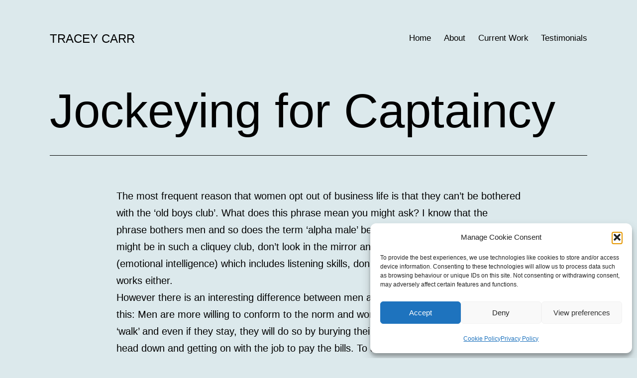

--- FILE ---
content_type: text/javascript
request_url: https://tracey-carr.co.uk/wp-content/themes/twentytwentyone/assets/js/responsive-embeds.js?ver=1.0.0
body_size: 265
content:
/**
 * File responsive-embeds.js.
 *
 * Make embeds responsive so they don't overflow their container.
 */

/**
 * Adds max-width & max-height to <iframe> elements, depending on their width & height props.
 *
 * @since Twenty Twenty-One 1.0
 *
 * @return {void}
 */
function twentytwentyoneResponsiveEmbeds() {
	var proportion, parentWidth;

	// Loop iframe elements.
	document.querySelectorAll( 'iframe' ).forEach( function( iframe ) {
		// Only continue if the iframe has a width & height defined.
		if ( iframe.width && iframe.height ) {
			// Calculate the proportion/ratio based on the width & height.
			proportion = parseFloat( iframe.width ) / parseFloat( iframe.height );
			// Get the parent element's width.
			parentWidth = parseFloat( window.getComputedStyle( iframe.parentElement, null ).width.replace( 'px', '' ) );
			// Set the max-width & height.
			iframe.style.maxWidth = '100%';
			iframe.style.maxHeight = Math.round( parentWidth / proportion ).toString() + 'px';
		}
	} );
}

// Run on initial load.
twentytwentyoneResponsiveEmbeds();

// Run on resize.
window.onresize = twentytwentyoneResponsiveEmbeds;
